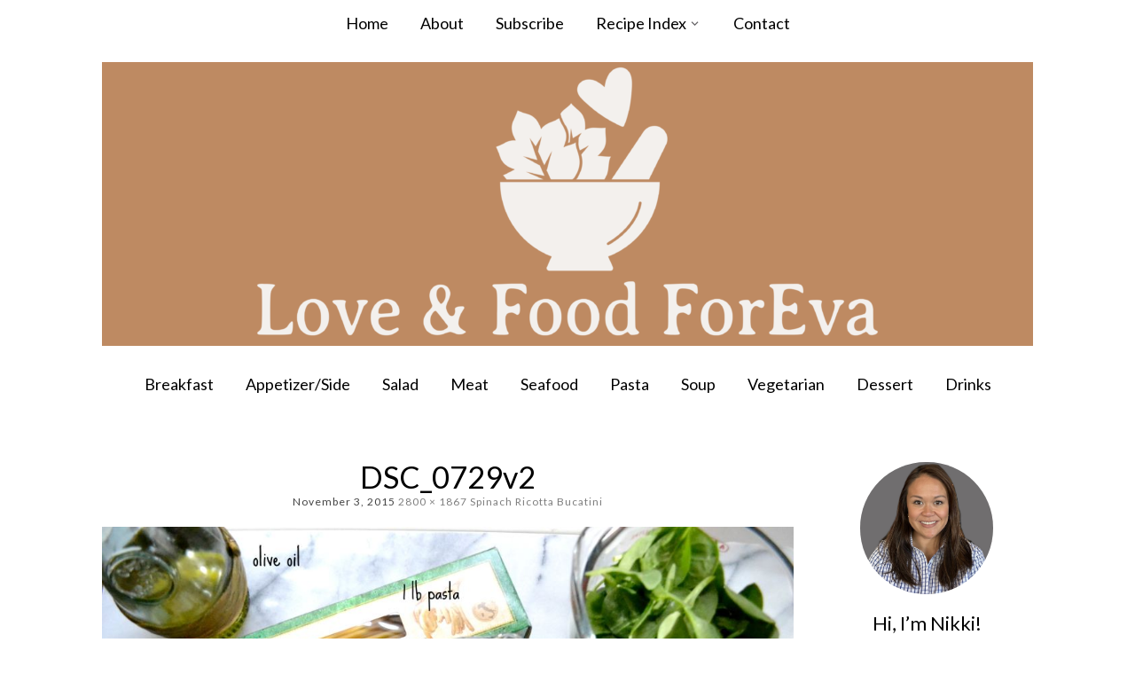

--- FILE ---
content_type: application/javascript
request_url: https://loveandfoodforeva.com/wp-content/themes/biscuit/js/scripts.js?ver=20130115
body_size: 227
content:
/*---------------------------------------------------------------------------------------------
  Skip Link Focus Fix
----------------------------------------------------------------------------------------------*/
( function() {
	var is_webkit = navigator.userAgent.toLowerCase().indexOf( 'webkit' ) > -1,
	    is_opera  = navigator.userAgent.toLowerCase().indexOf( 'opera' )  > -1,
	    is_ie     = navigator.userAgent.toLowerCase().indexOf( 'msie' )   > -1;

	if ( ( is_webkit || is_opera || is_ie ) && document.getElementById && window.addEventListener ) {
		window.addEventListener( 'hashchange', function() {
			var element = document.getElementById( location.hash.substring( 1 ) );

			if ( element ) {
				if ( ! /^(?:a|select|input|button|textarea)$/i.test( element.tagName ) )
					element.tabIndex = -1;

				element.focus();
			}
		}, false );
	}
})();

/*---------------------------------------------------------------------------------------------
  Scalable Videos (more info see: fitvidsjs.com)
----------------------------------------------------------------------------------------------*/
jQuery(document).ready(function(){
	jQuery('#primary').fitVids();
});

/*---------------------------------------------------------------------------------------------
  Responsive Slider
----------------------------------------------------------------------------------------------*/
jQuery(document).ready(function(){
  jQuery('.flexslider').flexslider({
    animation: "fade"
  });
});

/*---------------------------------------------------------------------------------------------
  Scroll to top
----------------------------------------------------------------------------------------------*/
jQuery(document).ready(function($){
    $(window).scroll(function(){
        if ($(this).scrollTop() < 400) {
            $('.smoothup') .fadeOut();
        } else {
            $('.smoothup') .fadeIn();
        }
    });
    $('.smoothup').on('click', function(){
        $('html, body').animate({scrollTop:0}, 'slow');
        return false;
        });
});

/*---------------------------------------------------------------------------------------------
  Portfolio Shortcode Hover
----------------------------------------------------------------------------------------------*/
jQuery('a.entry-link').hover( function() {  
  jQuery(this).find('.masonry-wrap').stop().css({opacity: 0,display: 'block'}).animate({ opacity: 1}, 150);
}, function() {
  jQuery(this).find('.masonry-wrap').stop().fadeOut(150);
});

/*---------------------------------------------------------------------------------------------
  Nice Scroll
----------------------------------------------------------------------------------------------*/
jQuery(document).ready(function(){
  jQuery('html').niceScroll({cursorcolor:"#666666"});
});